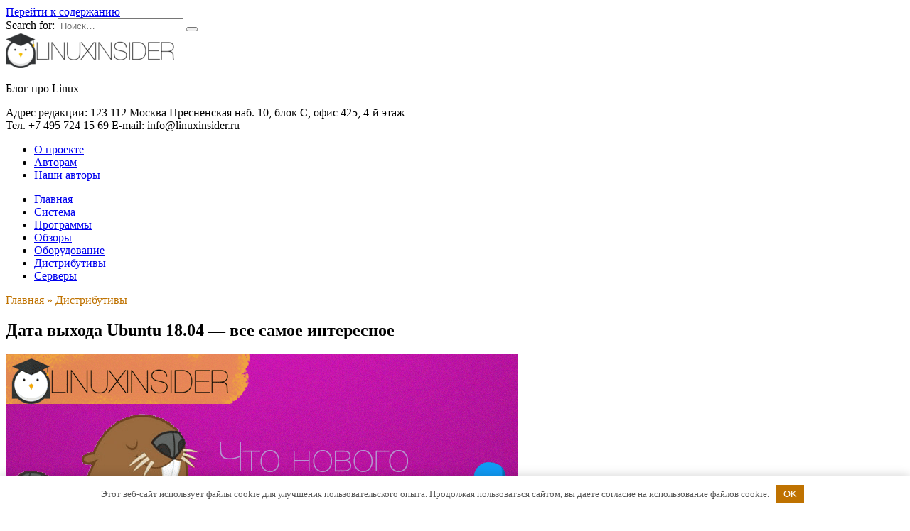

--- FILE ---
content_type: text/html; charset=UTF-8
request_url: https://linuxinsider.ru/data-vyxoda-ubuntu-18-04/
body_size: 15178
content:
<!doctype html> <html lang="ru-RU"> <head> <meta charset="UTF-8"> <meta name="viewport" content="width=device-width, initial-scale=1"> <meta name='robots' content='index, follow, max-image-preview:large, max-snippet:-1, max-video-preview:-1'/> <title>Дата выхода Ubuntu 18.04 — чего ждать от новой версии?</title> <meta name="description" content="Дата выхода Ubuntu 18.04 и чего ждать от новой версии фанатам? Сейчас мы расскажем вам об этом в нашей статье. Подробнее в продолжении."/> <link rel="canonical" href="https://linuxinsider.ru/data-vyxoda-ubuntu-18-04/"/> <meta property="og:locale" content="ru_RU"/> <meta property="og:type" content="article"/> <meta property="og:title" content="Дата выхода Ubuntu 18.04 — чего ждать от новой версии?"/> <meta property="og:description" content="Дата выхода Ubuntu 18.04 и чего ждать от новой версии фанатам? Сейчас мы расскажем вам об этом в нашей статье. Подробнее в продолжении."/> <meta property="og:url" content="https://linuxinsider.ru/data-vyxoda-ubuntu-18-04/"/> <meta property="og:site_name" content="LINUXINSIDER.RU"/> <meta property="article:published_time" content="2017-12-22T17:31:23+00:00"/> <meta property="article:modified_time" content="2022-04-30T13:22:55+00:00"/> <meta property="og:image" content="https://linuxinsider.ru/wp-content/uploads/2017/12/Ubuntu-18.1-1.png"/> <meta property="og:image:width" content="721"/> <meta property="og:image:height" content="341"/> <meta property="og:image:type" content="image/png"/> <meta name="author" content="Олег Донских"/> <meta name="twitter:card" content="summary_large_image"/> <meta name="twitter:label1" content="Написано автором"/> <meta name="twitter:data1" content="Олег Донских"/> <link rel='dns-prefetch' href='//fonts.googleapis.com'/> <style id='wp-block-library-theme-inline-css' type='text/css'> .wp-block-audio figcaption{color:#555;font-size:13px;text-align:center}.is-dark-theme .wp-block-audio figcaption{color:hsla(0,0%,100%,.65)}.wp-block-audio{margin:0 0 1em}.wp-block-code{border:1px solid #ccc;border-radius:4px;font-family:Menlo,Consolas,monaco,monospace;padding:.8em 1em}.wp-block-embed figcaption{color:#555;font-size:13px;text-align:center}.is-dark-theme .wp-block-embed figcaption{color:hsla(0,0%,100%,.65)}.wp-block-embed{margin:0 0 1em}.blocks-gallery-caption{color:#555;font-size:13px;text-align:center}.is-dark-theme .blocks-gallery-caption{color:hsla(0,0%,100%,.65)}.wp-block-image figcaption{color:#555;font-size:13px;text-align:center}.is-dark-theme .wp-block-image figcaption{color:hsla(0,0%,100%,.65)}.wp-block-image{margin:0 0 1em}.wp-block-pullquote{border-bottom:4px solid;border-top:4px solid;color:currentColor;margin-bottom:1.75em}.wp-block-pullquote cite,.wp-block-pullquote footer,.wp-block-pullquote__citation{color:currentColor;font-size:.8125em;font-style:normal;text-transform:uppercase}.wp-block-quote{border-left:.25em solid;margin:0 0 1.75em;padding-left:1em}.wp-block-quote cite,.wp-block-quote footer{color:currentColor;font-size:.8125em;font-style:normal;position:relative}.wp-block-quote.has-text-align-right{border-left:none;border-right:.25em solid;padding-left:0;padding-right:1em}.wp-block-quote.has-text-align-center{border:none;padding-left:0}.wp-block-quote.is-large,.wp-block-quote.is-style-large,.wp-block-quote.is-style-plain{border:none}.wp-block-search .wp-block-search__label{font-weight:700}.wp-block-search__button{border:1px solid #ccc;padding:.375em .625em}:where(.wp-block-group.has-background){padding:1.25em 2.375em}.wp-block-separator.has-css-opacity{opacity:.4}.wp-block-separator{border:none;border-bottom:2px solid;margin-left:auto;margin-right:auto}.wp-block-separator.has-alpha-channel-opacity{opacity:1}.wp-block-separator:not(.is-style-wide):not(.is-style-dots){width:100px}.wp-block-separator.has-background:not(.is-style-dots){border-bottom:none;height:1px}.wp-block-separator.has-background:not(.is-style-wide):not(.is-style-dots){height:2px}.wp-block-table{margin:0 0 1em}.wp-block-table td,.wp-block-table th{word-break:normal}.wp-block-table figcaption{color:#555;font-size:13px;text-align:center}.is-dark-theme .wp-block-table figcaption{color:hsla(0,0%,100%,.65)}.wp-block-video figcaption{color:#555;font-size:13px;text-align:center}.is-dark-theme .wp-block-video figcaption{color:hsla(0,0%,100%,.65)}.wp-block-video{margin:0 0 1em}.wp-block-template-part.has-background{margin-bottom:0;margin-top:0;padding:1.25em 2.375em} </style> <style id='classic-theme-styles-inline-css' type='text/css'> /*! This file is auto-generated */ .wp-block-button__link{color:#fff;background-color:#32373c;border-radius:9999px;box-shadow:none;text-decoration:none;padding:calc(.667em + 2px) calc(1.333em + 2px);font-size:1.125em}.wp-block-file__button{background:#32373c;color:#fff;text-decoration:none} </style> <style id='global-styles-inline-css' type='text/css'> body{--wp--preset--color--black: #000000;--wp--preset--color--cyan-bluish-gray: #abb8c3;--wp--preset--color--white: #ffffff;--wp--preset--color--pale-pink: #f78da7;--wp--preset--color--vivid-red: #cf2e2e;--wp--preset--color--luminous-vivid-orange: #ff6900;--wp--preset--color--luminous-vivid-amber: #fcb900;--wp--preset--color--light-green-cyan: #7bdcb5;--wp--preset--color--vivid-green-cyan: #00d084;--wp--preset--color--pale-cyan-blue: #8ed1fc;--wp--preset--color--vivid-cyan-blue: #0693e3;--wp--preset--color--vivid-purple: #9b51e0;--wp--preset--gradient--vivid-cyan-blue-to-vivid-purple: linear-gradient(135deg,rgba(6,147,227,1) 0%,rgb(155,81,224) 100%);--wp--preset--gradient--light-green-cyan-to-vivid-green-cyan: linear-gradient(135deg,rgb(122,220,180) 0%,rgb(0,208,130) 100%);--wp--preset--gradient--luminous-vivid-amber-to-luminous-vivid-orange: linear-gradient(135deg,rgba(252,185,0,1) 0%,rgba(255,105,0,1) 100%);--wp--preset--gradient--luminous-vivid-orange-to-vivid-red: linear-gradient(135deg,rgba(255,105,0,1) 0%,rgb(207,46,46) 100%);--wp--preset--gradient--very-light-gray-to-cyan-bluish-gray: linear-gradient(135deg,rgb(238,238,238) 0%,rgb(169,184,195) 100%);--wp--preset--gradient--cool-to-warm-spectrum: linear-gradient(135deg,rgb(74,234,220) 0%,rgb(151,120,209) 20%,rgb(207,42,186) 40%,rgb(238,44,130) 60%,rgb(251,105,98) 80%,rgb(254,248,76) 100%);--wp--preset--gradient--blush-light-purple: linear-gradient(135deg,rgb(255,206,236) 0%,rgb(152,150,240) 100%);--wp--preset--gradient--blush-bordeaux: linear-gradient(135deg,rgb(254,205,165) 0%,rgb(254,45,45) 50%,rgb(107,0,62) 100%);--wp--preset--gradient--luminous-dusk: linear-gradient(135deg,rgb(255,203,112) 0%,rgb(199,81,192) 50%,rgb(65,88,208) 100%);--wp--preset--gradient--pale-ocean: linear-gradient(135deg,rgb(255,245,203) 0%,rgb(182,227,212) 50%,rgb(51,167,181) 100%);--wp--preset--gradient--electric-grass: linear-gradient(135deg,rgb(202,248,128) 0%,rgb(113,206,126) 100%);--wp--preset--gradient--midnight: linear-gradient(135deg,rgb(2,3,129) 0%,rgb(40,116,252) 100%);--wp--preset--font-size--small: 19.5px;--wp--preset--font-size--medium: 20px;--wp--preset--font-size--large: 36.5px;--wp--preset--font-size--x-large: 42px;--wp--preset--font-size--normal: 22px;--wp--preset--font-size--huge: 49.5px;--wp--preset--spacing--20: 0.44rem;--wp--preset--spacing--30: 0.67rem;--wp--preset--spacing--40: 1rem;--wp--preset--spacing--50: 1.5rem;--wp--preset--spacing--60: 2.25rem;--wp--preset--spacing--70: 3.38rem;--wp--preset--spacing--80: 5.06rem;--wp--preset--shadow--natural: 6px 6px 9px rgba(0, 0, 0, 0.2);--wp--preset--shadow--deep: 12px 12px 50px rgba(0, 0, 0, 0.4);--wp--preset--shadow--sharp: 6px 6px 0px rgba(0, 0, 0, 0.2);--wp--preset--shadow--outlined: 6px 6px 0px -3px rgba(255, 255, 255, 1), 6px 6px rgba(0, 0, 0, 1);--wp--preset--shadow--crisp: 6px 6px 0px rgba(0, 0, 0, 1);}:where(.is-layout-flex){gap: 0.5em;}:where(.is-layout-grid){gap: 0.5em;}body .is-layout-flow > .alignleft{float: left;margin-inline-start: 0;margin-inline-end: 2em;}body .is-layout-flow > .alignright{float: right;margin-inline-start: 2em;margin-inline-end: 0;}body .is-layout-flow > .aligncenter{margin-left: auto !important;margin-right: auto !important;}body .is-layout-constrained > .alignleft{float: left;margin-inline-start: 0;margin-inline-end: 2em;}body .is-layout-constrained > .alignright{float: right;margin-inline-start: 2em;margin-inline-end: 0;}body .is-layout-constrained > .aligncenter{margin-left: auto !important;margin-right: auto !important;}body .is-layout-constrained > :where(:not(.alignleft):not(.alignright):not(.alignfull)){max-width: var(--wp--style--global--content-size);margin-left: auto !important;margin-right: auto !important;}body .is-layout-constrained > .alignwide{max-width: var(--wp--style--global--wide-size);}body .is-layout-flex{display: flex;}body .is-layout-flex{flex-wrap: wrap;align-items: center;}body .is-layout-flex > *{margin: 0;}body .is-layout-grid{display: grid;}body .is-layout-grid > *{margin: 0;}:where(.wp-block-columns.is-layout-flex){gap: 2em;}:where(.wp-block-columns.is-layout-grid){gap: 2em;}:where(.wp-block-post-template.is-layout-flex){gap: 1.25em;}:where(.wp-block-post-template.is-layout-grid){gap: 1.25em;}.has-black-color{color: var(--wp--preset--color--black) !important;}.has-cyan-bluish-gray-color{color: var(--wp--preset--color--cyan-bluish-gray) !important;}.has-white-color{color: var(--wp--preset--color--white) !important;}.has-pale-pink-color{color: var(--wp--preset--color--pale-pink) !important;}.has-vivid-red-color{color: var(--wp--preset--color--vivid-red) !important;}.has-luminous-vivid-orange-color{color: var(--wp--preset--color--luminous-vivid-orange) !important;}.has-luminous-vivid-amber-color{color: var(--wp--preset--color--luminous-vivid-amber) !important;}.has-light-green-cyan-color{color: var(--wp--preset--color--light-green-cyan) !important;}.has-vivid-green-cyan-color{color: var(--wp--preset--color--vivid-green-cyan) !important;}.has-pale-cyan-blue-color{color: var(--wp--preset--color--pale-cyan-blue) !important;}.has-vivid-cyan-blue-color{color: var(--wp--preset--color--vivid-cyan-blue) !important;}.has-vivid-purple-color{color: var(--wp--preset--color--vivid-purple) !important;}.has-black-background-color{background-color: var(--wp--preset--color--black) !important;}.has-cyan-bluish-gray-background-color{background-color: var(--wp--preset--color--cyan-bluish-gray) !important;}.has-white-background-color{background-color: var(--wp--preset--color--white) !important;}.has-pale-pink-background-color{background-color: var(--wp--preset--color--pale-pink) !important;}.has-vivid-red-background-color{background-color: var(--wp--preset--color--vivid-red) !important;}.has-luminous-vivid-orange-background-color{background-color: var(--wp--preset--color--luminous-vivid-orange) !important;}.has-luminous-vivid-amber-background-color{background-color: var(--wp--preset--color--luminous-vivid-amber) !important;}.has-light-green-cyan-background-color{background-color: var(--wp--preset--color--light-green-cyan) !important;}.has-vivid-green-cyan-background-color{background-color: var(--wp--preset--color--vivid-green-cyan) !important;}.has-pale-cyan-blue-background-color{background-color: var(--wp--preset--color--pale-cyan-blue) !important;}.has-vivid-cyan-blue-background-color{background-color: var(--wp--preset--color--vivid-cyan-blue) !important;}.has-vivid-purple-background-color{background-color: var(--wp--preset--color--vivid-purple) !important;}.has-black-border-color{border-color: var(--wp--preset--color--black) !important;}.has-cyan-bluish-gray-border-color{border-color: var(--wp--preset--color--cyan-bluish-gray) !important;}.has-white-border-color{border-color: var(--wp--preset--color--white) !important;}.has-pale-pink-border-color{border-color: var(--wp--preset--color--pale-pink) !important;}.has-vivid-red-border-color{border-color: var(--wp--preset--color--vivid-red) !important;}.has-luminous-vivid-orange-border-color{border-color: var(--wp--preset--color--luminous-vivid-orange) !important;}.has-luminous-vivid-amber-border-color{border-color: var(--wp--preset--color--luminous-vivid-amber) !important;}.has-light-green-cyan-border-color{border-color: var(--wp--preset--color--light-green-cyan) !important;}.has-vivid-green-cyan-border-color{border-color: var(--wp--preset--color--vivid-green-cyan) !important;}.has-pale-cyan-blue-border-color{border-color: var(--wp--preset--color--pale-cyan-blue) !important;}.has-vivid-cyan-blue-border-color{border-color: var(--wp--preset--color--vivid-cyan-blue) !important;}.has-vivid-purple-border-color{border-color: var(--wp--preset--color--vivid-purple) !important;}.has-vivid-cyan-blue-to-vivid-purple-gradient-background{background: var(--wp--preset--gradient--vivid-cyan-blue-to-vivid-purple) !important;}.has-light-green-cyan-to-vivid-green-cyan-gradient-background{background: var(--wp--preset--gradient--light-green-cyan-to-vivid-green-cyan) !important;}.has-luminous-vivid-amber-to-luminous-vivid-orange-gradient-background{background: var(--wp--preset--gradient--luminous-vivid-amber-to-luminous-vivid-orange) !important;}.has-luminous-vivid-orange-to-vivid-red-gradient-background{background: var(--wp--preset--gradient--luminous-vivid-orange-to-vivid-red) !important;}.has-very-light-gray-to-cyan-bluish-gray-gradient-background{background: var(--wp--preset--gradient--very-light-gray-to-cyan-bluish-gray) !important;}.has-cool-to-warm-spectrum-gradient-background{background: var(--wp--preset--gradient--cool-to-warm-spectrum) !important;}.has-blush-light-purple-gradient-background{background: var(--wp--preset--gradient--blush-light-purple) !important;}.has-blush-bordeaux-gradient-background{background: var(--wp--preset--gradient--blush-bordeaux) !important;}.has-luminous-dusk-gradient-background{background: var(--wp--preset--gradient--luminous-dusk) !important;}.has-pale-ocean-gradient-background{background: var(--wp--preset--gradient--pale-ocean) !important;}.has-electric-grass-gradient-background{background: var(--wp--preset--gradient--electric-grass) !important;}.has-midnight-gradient-background{background: var(--wp--preset--gradient--midnight) !important;}.has-small-font-size{font-size: var(--wp--preset--font-size--small) !important;}.has-medium-font-size{font-size: var(--wp--preset--font-size--medium) !important;}.has-large-font-size{font-size: var(--wp--preset--font-size--large) !important;}.has-x-large-font-size{font-size: var(--wp--preset--font-size--x-large) !important;} .wp-block-navigation a:where(:not(.wp-element-button)){color: inherit;} :where(.wp-block-post-template.is-layout-flex){gap: 1.25em;}:where(.wp-block-post-template.is-layout-grid){gap: 1.25em;} :where(.wp-block-columns.is-layout-flex){gap: 2em;}:where(.wp-block-columns.is-layout-grid){gap: 2em;} .wp-block-pullquote{font-size: 1.5em;line-height: 1.6;} </style> <link rel='stylesheet' id='terminal-css' href='https://linuxinsider.ru/wp-content/plugins/blog-terminal/style/terminal.css' media='all'/> <link rel='stylesheet' id='google-fonts-css' href='https://fonts.googleapis.com/css?family=Montserrat%3A400%2C400i%2C700&#038;subset=cyrillic&#038;display=swap' media='all'/> <link rel='stylesheet' id='reboot-style-css' href='https://linuxinsider.ru/wp-content/themes/reboot/assets/css/style.min.css' media='all'/> <script type="text/javascript" src="https://linuxinsider.ru/wp-includes/js/jquery/jquery.min.js" id="jquery-core-js"></script> <style>.pseudo-clearfy-link { color: #008acf; cursor: pointer;}.pseudo-clearfy-link:hover { text-decoration: none;}</style><style> .sdata:before{content:attr(title);} </style> <link rel="preload" href="https://linuxinsider.ru/wp-content/themes/reboot/assets/fonts/wpshop-core.ttf" as="font" crossorigin><link rel="preload" href="https://linuxinsider.ru/wp-content/uploads/2017/12/Ubuntu-18.1-1.png" as="image" crossorigin> <style>.scrolltop:before{color:#1b7faa}.scrolltop:before{content:"\2191"}::selection, .card-slider__category, .card-slider-container .swiper-pagination-bullet-active, .post-card--grid .post-card__thumbnail:before, .post-card:not(.post-card--small) .post-card__thumbnail a:before, .post-card:not(.post-card--small) .post-card__category, .post-box--high .post-box__category span, .post-box--wide .post-box__category span, .page-separator, .pagination .nav-links .page-numbers:not(.dots):not(.current):before, .btn, .btn-primary:hover, .btn-primary:not(:disabled):not(.disabled).active, .btn-primary:not(:disabled):not(.disabled):active, .show>.btn-primary.dropdown-toggle, .comment-respond .form-submit input, .page-links__item{background-color:#bf7200}.entry-image--big .entry-image__body .post-card__category a, .home-text ul:not([class])>li:before, .page-content ul:not([class])>li:before, .taxonomy-description ul:not([class])>li:before, .widget-area .widget_categories ul.menu li a:before, .widget-area .widget_categories ul.menu li span:before, .widget-area .widget_categories>ul li a:before, .widget-area .widget_categories>ul li span:before, .widget-area .widget_nav_menu ul.menu li a:before, .widget-area .widget_nav_menu ul.menu li span:before, .widget-area .widget_nav_menu>ul li a:before, .widget-area .widget_nav_menu>ul li span:before, .page-links .page-numbers:not(.dots):not(.current):before, .page-links .post-page-numbers:not(.dots):not(.current):before, .pagination .nav-links .page-numbers:not(.dots):not(.current):before, .pagination .nav-links .post-page-numbers:not(.dots):not(.current):before, .entry-image--full .entry-image__body .post-card__category a, .entry-image--fullscreen .entry-image__body .post-card__category a, .entry-image--wide .entry-image__body .post-card__category a{background-color:#bf7200}.comment-respond input:focus, select:focus, textarea:focus, .post-card--grid.post-card--thumbnail-no, .post-card--standard:after, .post-card--related.post-card--thumbnail-no:hover, .spoiler-box, .btn-primary, .btn-primary:hover, .btn-primary:not(:disabled):not(.disabled).active, .btn-primary:not(:disabled):not(.disabled):active, .show>.btn-primary.dropdown-toggle, .inp:focus, .entry-tag:focus, .entry-tag:hover, .search-screen .search-form .search-field:focus, .entry-content ul:not([class])>li:before, .text-content ul:not([class])>li:before, .page-content ul:not([class])>li:before, .taxonomy-description ul:not([class])>li:before, .entry-content blockquote, .input:focus, input[type=color]:focus, input[type=date]:focus, input[type=datetime-local]:focus, input[type=datetime]:focus, input[type=email]:focus, input[type=month]:focus, input[type=number]:focus, input[type=password]:focus, input[type=range]:focus, input[type=search]:focus, input[type=tel]:focus, input[type=text]:focus, input[type=time]:focus, input[type=url]:focus, input[type=week]:focus, select:focus, textarea:focus{border-color:#bf7200 !important}.post-card--small .post-card__category, .post-card__author:before, .post-card__comments:before, .post-card__date:before, .post-card__like:before, .post-card__views:before, .entry-author:before, .entry-date:before, .entry-time:before, .entry-views:before, .entry-content ol:not([class])>li:before, .text-content ol:not([class])>li:before, .entry-content blockquote:before, .spoiler-box__title:after, .search-icon:hover:before, .search-form .search-submit:hover:before, .star-rating-item.hover, .comment-list .bypostauthor>.comment-body .comment-author:after, .breadcrumb a, .breadcrumb span, .search-screen .search-form .search-submit:before, .star-rating--score-1:not(.hover) .star-rating-item:nth-child(1), .star-rating--score-2:not(.hover) .star-rating-item:nth-child(1), .star-rating--score-2:not(.hover) .star-rating-item:nth-child(2), .star-rating--score-3:not(.hover) .star-rating-item:nth-child(1), .star-rating--score-3:not(.hover) .star-rating-item:nth-child(2), .star-rating--score-3:not(.hover) .star-rating-item:nth-child(3), .star-rating--score-4:not(.hover) .star-rating-item:nth-child(1), .star-rating--score-4:not(.hover) .star-rating-item:nth-child(2), .star-rating--score-4:not(.hover) .star-rating-item:nth-child(3), .star-rating--score-4:not(.hover) .star-rating-item:nth-child(4), .star-rating--score-5:not(.hover) .star-rating-item:nth-child(1), .star-rating--score-5:not(.hover) .star-rating-item:nth-child(2), .star-rating--score-5:not(.hover) .star-rating-item:nth-child(3), .star-rating--score-5:not(.hover) .star-rating-item:nth-child(4), .star-rating--score-5:not(.hover) .star-rating-item:nth-child(5){color:#bf7200}.entry-content a:not(.wp-block-button__link), .entry-content a:not(.wp-block-button__link):visited, .spanlink, .comment-reply-link, .pseudo-link, .widget_calendar a, .widget_recent_comments a, .child-categories ul li a{color:#1b7faa}.child-categories ul li a{border-color:#1b7faa}a:hover, a:focus, a:active, .spanlink:hover, .entry-content a:not(.wp-block-button__link):hover, .entry-content a:not(.wp-block-button__link):focus, .entry-content a:not(.wp-block-button__link):active, .top-menu ul li>span:hover, .main-navigation ul li a:hover, .main-navigation ul li span:hover, .footer-navigation ul li a:hover, .footer-navigation ul li span:hover, .comment-reply-link:hover, .pseudo-link:hover, .child-categories ul li a:hover{color:#1b7faa}.top-menu>ul>li>a:before, .top-menu>ul>li>span:before{background:#1b7faa}.child-categories ul li a:hover, .post-box--no-thumb a:hover{border-color:#1b7faa}.post-box--card:hover{box-shadow: inset 0 0 0 1px #1b7faa}.post-box--card:hover{-webkit-box-shadow: inset 0 0 0 1px #1b7faa}@media (min-width: 768px){body.custom-background{background-repeat:repeat-x}}.site-title, .site-title a{font-size:18px;}</style> <style type="text/css">.broken_link, a.broken_link { text-decoration: line-through; }</style><link rel="icon" href="https://linuxinsider.ru/wp-content/uploads/2016/12/mrpinehead2-150x150.png" sizes="32x32"/> <link rel="icon" href="https://linuxinsider.ru/wp-content/uploads/2016/12/mrpinehead2.png" sizes="192x192"/> <link rel="apple-touch-icon" href="https://linuxinsider.ru/wp-content/uploads/2016/12/mrpinehead2.png"/> <meta name="msapplication-TileImage" content="https://linuxinsider.ru/wp-content/uploads/2016/12/mrpinehead2.png"/> <style>.clearfy-cookie { position:fixed; left:0; right:0; bottom:0; padding:12px; color:#555555; background:#ffffff; -webkit-box-shadow:0 0 15px rgba(0,0,0,.2); -moz-box-shadow:0 0 15px rgba(0,0,0,.2); box-shadow:0 0 15px rgba(0,0,0,.2); z-index:9999; font-size: 13px; transition: .3s; }.clearfy-cookie--left { left: 20px; bottom: 20px; right: auto; max-width: 400px; margin-right: 20px; }.clearfy-cookie--right { left: auto; bottom: 20px; right: 20px; max-width: 400px; margin-left: 20px; }.clearfy-cookie.clearfy-cookie-hide { transform: translateY(150%) translateZ(0); opacity: 0; }.clearfy-cookie-container { max-width:1170px; margin:0 auto; text-align:center; }.clearfy-cookie-accept { background:#bf7200; color:#fff; border:0; padding:.4em .8em; margin: 0 .5em; font-size: 13px; cursor: pointer; }.clearfy-cookie-accept:hover,.clearfy-cookie-accept:focus { opacity: .9; }</style> <!-- Yandex.Metrika counter --> <script type="text/javascript" >
   (function(m,e,t,r,i,k,a){m[i]=m[i]||function(){(m[i].a=m[i].a||[]).push(arguments)};
   m[i].l=1*new Date();k=e.createElement(t),a=e.getElementsByTagName(t)[0],k.async=1,k.src=r,a.parentNode.insertBefore(k,a)})
   (window, document, "script", "https://mc.yandex.ru/metrika/tag.js", "ym");

   ym(64516624, "init", {
        clickmap:true,
        trackLinks:true,
        accurateTrackBounce:true,
        webvisor:true
   });
</script> <noscript><div><img src="https://mc.yandex.ru/watch/64516624" style="position:absolute; left:-9999px;" alt=""/></div></noscript> <!-- /Yandex.Metrika counter --></head> <body class="post-template-default single single-post postid-4363 single-format-standard wp-embed-responsive sidebar-right"> <div id="page" class="site"> <a class="skip-link screen-reader-text" href="#content">Перейти к содержанию</a> <div class="search-screen-overlay js-search-screen-overlay"></div> <div class="search-screen js-search-screen"> <form role="search" method="get" class="search-form" action="https://linuxinsider.ru/"> <label> <span class="screen-reader-text">Search for:</span> <input type="search" class="search-field" placeholder="Поиск…" value="" name="s"> </label> <button type="submit" class="search-submit"></button> </form> </div> <header id="masthead" class="site-header full" itemscope itemtype="http://schema.org/WPHeader"> <div class="site-header-inner fixed"> <div class="humburger js-humburger"><span></span><span></span><span></span></div> <div class="site-branding"> <div class="site-logotype"><a href="https://linuxinsider.ru/"><img src="https://linuxinsider.ru/wp-content/uploads/2020/03/logo12.7-e14927762373611-1.png" width="237" height="49" alt="LINUXINSIDER.RU"></a></div><div class="site-branding__body"><p class="site-description">Блог про Linux</p></div></div><!-- .site-branding --> <div class="header-html-1"> Адрес редакции: 123 112 Москва Пресненская наб. 10, блок С, офис 425, 4-й этаж </div> <div class="header-html-2"> Тел. +7 495 724 15 69 E-mail: info@linuxinsider.ru </div> <div class="top-menu"><ul id="top-menu" class="menu"><li id="menu-item-6947" class="menu-item menu-item-type-post_type menu-item-object-page menu-item-6947"><a href="https://linuxinsider.ru/o-proekte/">О проекте</a></li> <li id="menu-item-6942" class="menu-item menu-item-type-post_type menu-item-object-page menu-item-6942"><a href="https://linuxinsider.ru/avtoram/">Авторам</a></li> <li id="menu-item-6946" class="menu-item menu-item-type-post_type menu-item-object-page menu-item-6946"><a href="https://linuxinsider.ru/nashi-avtory/">Наши авторы</a></li> </ul></div> <div class="header-search"> <span class="search-icon js-search-icon"></span> </div> </div> </header><!-- #masthead --> <nav id="site-navigation" class="main-navigation fixed" itemscope itemtype="http://schema.org/SiteNavigationElement"> <div class="main-navigation-inner full"> <div class="menu-glavnoe-container"><ul id="header_menu" class="menu"><li id="menu-item-33" class="menu-item menu-item-type-custom menu-item-object-custom menu-item-home menu-item-33"><a href="https://linuxinsider.ru">Главная</a></li> <li id="menu-item-5852" class="menu-item menu-item-type-taxonomy menu-item-object-category menu-item-5852"><a href="https://linuxinsider.ru/sistema/">Система</a></li> <li id="menu-item-32" class="menu-item menu-item-type-taxonomy menu-item-object-category menu-item-32"><a href="https://linuxinsider.ru/soft/">Программы</a></li> <li id="menu-item-31" class="menu-item menu-item-type-taxonomy menu-item-object-category menu-item-31"><a href="https://linuxinsider.ru/reviews/">Обзоры</a></li> <li id="menu-item-2349" class="menu-item menu-item-type-taxonomy menu-item-object-category menu-item-2349"><a href="https://linuxinsider.ru/oborudovanie/">Оборудование</a></li> <li id="menu-item-2352" class="menu-item menu-item-type-taxonomy menu-item-object-category current-post-ancestor current-menu-parent current-post-parent menu-item-2352"><a href="https://linuxinsider.ru/distributivy/">Дистрибутивы</a></li> <li id="menu-item-7056" class="menu-item menu-item-type-taxonomy menu-item-object-category menu-item-7056"><a href="https://linuxinsider.ru/servera/">Серверы</a></li> </ul></div> </div> </nav><!-- #site-navigation --> <div class="mobile-menu-placeholder js-mobile-menu-placeholder"></div> <div id="content" class="site-content fixed"> <div class="site-content-inner"> <div id="primary" class="content-area" itemscope itemtype="http://schema.org/Article"> <main id="main" class="site-main article-card"> <article id="post-4363" class="article-post post-4363 post type-post status-publish format-standard has-post-thumbnail category-distributivy"> <div class="breadcrumb" itemscope itemtype="http://schema.org/BreadcrumbList"><span class="breadcrumb-item" itemprop="itemListElement" itemscope itemtype="http://schema.org/ListItem"><a href="https://linuxinsider.ru/" itemprop="item"><span itemprop="name">Главная</span></a><meta itemprop="position" content="0"></span> <span class="breadcrumb-separator">»</span> <span class="breadcrumb-item" itemprop="itemListElement" itemscope itemtype="http://schema.org/ListItem"><a href="https://linuxinsider.ru/distributivy/" itemprop="item"><span itemprop="name">Дистрибутивы</span></a><meta itemprop="position" content="1"></span></div> <h1 class="entry-title" itemprop="headline">Дата выхода Ubuntu 18.04 — все самое интересное</h1> <div class="social-buttons"><span class="social-button social-button--vkontakte" data-social="vkontakte" data-image="https://linuxinsider.ru/wp-content/uploads/2017/12/Ubuntu-18.1-1-150x150.png"></span><span class="social-button social-button--telegram" data-social="telegram"></span><span class="social-button social-button--odnoklassniki" data-social="odnoklassniki"></span><span class="social-button social-button--twitter" data-social="twitter"></span><span class="social-button social-button--sms" data-social="sms"></span><span class="social-button social-button--whatsapp" data-social="whatsapp"></span></div> <div class="entry-image post-card post-card__thumbnail"> <img width="721" height="341" src="https://linuxinsider.ru/wp-content/uploads/2017/12/Ubuntu-18.1-1.png" class="attachment-reboot_standard size-reboot_standard wp-post-image" alt="Дата выхода Ubuntu 18.04" itemprop="image" decoding="async" fetchpriority="high" srcset="https://linuxinsider.ru/wp-content/uploads/2017/12/Ubuntu-18.1-1.png 721w, https://linuxinsider.ru/wp-content/uploads/2017/12/Ubuntu-18.1-1-300x142.png 300w" sizes="(max-width: 721px) 100vw, 721px"/> <span class="post-card__category"><a href="https://linuxinsider.ru/distributivy/" itemprop="articleSection">Дистрибутивы</a></span> </div> <div class="entry-meta"> <span class="entry-author"><span class="entry-label">Автор</span> <span itemprop="author">Олег Донских</span></span> <span class="entry-time"><span class="entry-label">На чтение</span> 4 мин</span> <span class="entry-views"><span class="entry-label">Просмотров</span> <span class="js-views-count" data-post_id="4363">381</span></span> <span class="entry-date"><span class="entry-label">Опубликовано</span> <time><span class="sdata" title="22.12.2017"></span></time></span> <span class="entry-date"><span class="entry-label">Обновлено</span> <time itemprop="dateModified">30.04.2022</time></span> </div> <div class="entry-content" itemprop="articleBody"> <p>Краткая информация: это постоянно обновляемая статья, чтобы сообщить вам о дате выпуска Ubuntu 18.04, функциях и всем важном, связанным с ним.</p> <p>Основатель Ubuntu Марк Шаттлворт только что показал кодовое имя Ubuntu 18.04. Новая сборка <strong>называется</strong> Bionic Beaver.</p> <p>Это неудивительно, учитывая <strong>логику кодового имени</strong> и версий версий Ubuntu. Все выпуски Ubuntu имеют кодовое имя с двумя словами, начиная с той же буквы.</p> <p>Начиная с Ubuntu 17.10. называется <strong>Artful Aardvark</strong>, было очевидно, что название выпуска Ubuntu 18.04 начнется с буквы B. Теперь давайте подпишем кодовое имя Ubuntu 18.04.</p> <p>Если вы участвуете в научной фантастике, вы уже должны знать значение бионического. Bionic относится к искусственной, электромеханической части тела.</p> <p>Бивер &#8212; <strong>большой</strong> ночной грызун. Он известен строительством плотин, каналов и домов. Английский глагол «бобер» означает много работать и постоянно на самом деле происходит от трудолюбивых природы бобра.</p> <p>Фактически, Шаттлворт посвятил этот <strong>трудолюбивый</strong> атрибут бобров команде Ubuntu. Разработчики действительно стараются сделать свой продукт максимально продуманным и конкурентным. За что их можно только поблагодарить.</p> <div class="table-of-contents open"><div class="table-of-contents__header"><span class="table-of-contents__hide js-table-of-contents-hide">Содержание</span></div><ol class="table-of-contents__list js-table-of-contents-list"> <li class="level-1"><a href="#data-vyhoda-ubuntu-18-04">Дата выхода Ubuntu 18.04</a></li><li class="level-1"><a href="#novye-funktsii-v-ubuntu-18-04-lts">Новые функции в Ubuntu 18.04 LTS</a></li><li class="level-1"><a href="#rodnaya-podderzhka-tsvetnyh-emojis">Родная поддержка цветных emojis</a></li><li class="level-1"><a href="#novaya-tema-po-umolchaniyu-razrabotannaya">Новая тема по умолчанию, разработанная сообществом</a></li><li class="level-1"><a href="#suru-novaya-tema-dlya-ubuntu-18-04">Suru &#8212; новая тема для Ubuntu 18.04</a></li><li class="level-1"><a href="#kak-skachat-ubuntu-18-04">Как скачать Ubuntu 18.04</a></li></ol></div><h2 id="data-vyhoda-ubuntu-18-04">Дата выхода Ubuntu 18.04</h2> <p>Точная дата выхода Ubuntu 18.04 LTS пока что также отсутствует. Ориентировочная <strong>дата выхода Ubuntu 18.04</strong>:</p> <p>26 апреля: это будет стабильная версия Ubuntu 18.04 LTS</p> <blockquote><p>В этот день должна по планам выйти стабильная версия. Но как мы знаем, иногда лучше сделать запас в несколько дней для более точного результата.</p></blockquote> <p>Итак, теперь, когда вы узнали дату выпуска Ubuntu 18.04, давайте посмотрим новые возможности Ubuntu 18.04 по мере их разработки.</p> <h2 id="novye-funktsii-v-ubuntu-18-04-lts">Новые функции в Ubuntu 18.04 LTS</h2> <p><span itemprop="image" itemscope itemtype="https://schema.org/ImageObject"><img itemprop="url image" decoding="async" class="aligncenter wp-image-4398 size-full" src="https://linuxinsider.ru/wp-content/uploads/2017/12/Ubuntu-18.2.png" alt="" width="721" height="147" srcset="https://linuxinsider.ru/wp-content/uploads/2017/12/Ubuntu-18.2.png 721w, https://linuxinsider.ru/wp-content/uploads/2017/12/Ubuntu-18.2-300x61.png 300w" sizes="(max-width: 721px) 100vw, 721px"/><meta itemprop="width" content="721"><meta itemprop="height" content="147"></span></p> <p>Началась разработка Ubuntu 18.04. Посмотрим, как там и что происходит.</p> <h2 id="rodnaya-podderzhka-tsvetnyh-emojis">Родная поддержка цветных emojis</h2> <p><span itemprop="image" itemscope itemtype="https://schema.org/ImageObject"><img itemprop="url image" decoding="async" class="aligncenter wp-image-4411 size-full" src="https://linuxinsider.ru/wp-content/uploads/2017/12/f597f45deeb6adc1d0b470fada0ed170bbeee2f5_1_690x4791.png" alt="" width="690" height="479" srcset="https://linuxinsider.ru/wp-content/uploads/2017/12/f597f45deeb6adc1d0b470fada0ed170bbeee2f5_1_690x4791.png 690w, https://linuxinsider.ru/wp-content/uploads/2017/12/f597f45deeb6adc1d0b470fada0ed170bbeee2f5_1_690x4791-300x208.png 300w" sizes="(max-width: 690px) 100vw, 690px"/><meta itemprop="width" content="690"><meta itemprop="height" content="479"></span></p> <p>Ubuntu 18.04 предоставит встроенную поддержку цветных emojis по умолчанию. До сих пор только монохромные emojis поддерживаются в сборках на Ubuntu. Вы можете сделать некоторые настройки и получить цвет emojis даже сегодня, но поддержка по умолчанию всегда будет лучше.</p> <p>Ubuntu будет использовать тот же emojis с открытым исходным кодом, который используется на <strong>Android</strong>.</p> <p>Означает ли это, что у нас будет «<strong>неправильный гамбургер эможи</strong>» в Ubuntu?</p> <h2 id="novaya-tema-po-umolchaniyu-razrabotannaya">Новая тема по умолчанию, разработанная сообществом</h2> <figure id="attachment_4413" aria-describedby="caption-attachment-4413" style="width: 770px" class="wp-caption aligncenter"><span itemprop="image" itemscope itemtype="https://schema.org/ImageObject"><img itemprop="url image" loading="lazy" decoding="async" class="wp-image-4413 size-large" src="https://linuxinsider.ru/wp-content/uploads/2017/12/United-gnome-ubuntu-theme11-1024x640.png" alt="" width="770" height="481" srcset="https://linuxinsider.ru/wp-content/uploads/2017/12/United-gnome-ubuntu-theme11-1024x640.png 1024w, https://linuxinsider.ru/wp-content/uploads/2017/12/United-gnome-ubuntu-theme11-300x188.png 300w, https://linuxinsider.ru/wp-content/uploads/2017/12/United-gnome-ubuntu-theme11-768x480.png 768w, https://linuxinsider.ru/wp-content/uploads/2017/12/United-gnome-ubuntu-theme11-740x463.png 740w, https://linuxinsider.ru/wp-content/uploads/2017/12/United-gnome-ubuntu-theme11.png 1600w" sizes="(max-width: 770px) 100vw, 770px"/><meta itemprop="width" content="770"><meta itemprop="height" content="481"></span><figcaption id="caption-attachment-4413" class="wp-caption-text">Концепт нового дизайна для Ubuntu и темы Ambiance</figcaption></figure> <p>Не было существенных изменений в теме <strong>Ambiance</strong> по умолчанию для Ubuntu в течение многих лет. Он выглядит более или менее одинаковым в последних нескольких выпусках Ubuntu.</p> <p>Но это меняется с Ubuntu 18.04. Canonical инициировал совместный проект по разработке темы <strong>Ubuntu 18.04</strong> по умолчанию с участием сообщества.</p> <p>Если вы заинтересованы в том, чтобы помочь Ubuntu в разработке новой темы, ознакомьтесь с деталями.</p> <h2 id="suru-novaya-tema-dlya-ubuntu-18-04">Suru &#8212; новая тема для Ubuntu 18.04</h2> <p style="text-align: left;">Не только тема GTK, Ubuntu 18.04 также будет иметь новую тему значков. Суру станет новой темой значков по умолчанию. Это уже существующая тема значков, разработанная тем же разработчиком, который дал нам такие темы, как Moka и Paper.</p> <p style="text-align: left;"><span itemprop="image" itemscope itemtype="https://schema.org/ImageObject"><img itemprop="url image" loading="lazy" decoding="async" class="aligncenter wp-image-4393 size-full" src="https://linuxinsider.ru/wp-content/uploads/2017/12/suru-icon-theme-ubuntu-18-041.jpeg" alt="" width="800" height="450" srcset="https://linuxinsider.ru/wp-content/uploads/2017/12/suru-icon-theme-ubuntu-18-041.jpeg 800w, https://linuxinsider.ru/wp-content/uploads/2017/12/suru-icon-theme-ubuntu-18-041-300x169.jpeg 300w, https://linuxinsider.ru/wp-content/uploads/2017/12/suru-icon-theme-ubuntu-18-041-768x432.jpeg 768w, https://linuxinsider.ru/wp-content/uploads/2017/12/suru-icon-theme-ubuntu-18-041-740x416.jpeg 740w" sizes="(max-width: 800px) 100vw, 800px"/><meta itemprop="width" content="800"><meta itemprop="height" content="450"></span></p> <h2 id="kak-skachat-ubuntu-18-04">Как скачать Ubuntu 18.04</h2> <p><strong>Ubuntu 18.04</strong> ежедневные сборки доступны для загрузки сейчас. Это означает, что вы можете загрузить и установить его.</p> <p>Но прежде чем вы это сделаете, позвольте мне сказать вам, что он находится в очень нестабильной фазе, и вы столкнетесь с рядом проблем. Поэтому не используйте его в своей производственной системе или на вашем обычном компьютере. Если вы хотите попробовать или попробовать, чтобы помочь команде <strong>Ubuntu</strong>, вы можете получить изображения по приведенной ниже ссылке:</p> <p>Как мы уже сказали дата выхода Ubuntu 18.04 уже ориентировочная есть. До момента релиза появится еще огромное количество нововведений. Я продолжу обновление по всем крупным событиям около 18.04. Если у вас есть что добавить в этот список, не стесняйтесь сообщать мне в разделе комментариев.</p> <p>Перевод статьи из отличного английского ресурса <strong>itsFoss</strong>.</p> </div><!-- .entry-content --> </article> <div class="entry-social"> <div class="social-buttons"><span class="social-button social-button--vkontakte" data-social="vkontakte" data-image="https://linuxinsider.ru/wp-content/uploads/2017/12/Ubuntu-18.1-1-150x150.png"></span><span class="social-button social-button--telegram" data-social="telegram"></span><span class="social-button social-button--odnoklassniki" data-social="odnoklassniki"></span><span class="social-button social-button--twitter" data-social="twitter"></span><span class="social-button social-button--sms" data-social="sms"></span><span class="social-button social-button--whatsapp" data-social="whatsapp"></span></div> </div> <meta itemscope itemprop="mainEntityOfPage" itemType="https://schema.org/WebPage" itemid="https://linuxinsider.ru/data-vyxoda-ubuntu-18-04/" content="Дата выхода Ubuntu 18.04 — все самое интересное"> <div itemprop="publisher" itemscope itemtype="https://schema.org/Organization" style="display: none;"><div itemprop="logo" itemscope itemtype="https://schema.org/ImageObject"><img itemprop="url image" src="https://linuxinsider.ru/wp-content/uploads/2020/03/logo12.7-e14927762373611-1.png" alt="LINUXINSIDER.RU"></div><meta itemprop="name" content="LINUXINSIDER.RU"><meta itemprop="telephone" content="LINUXINSIDER.RU"><meta itemprop="address" content="https://linuxinsider.ru"></div><div id="related-posts" class="related-posts fixed"><div class="related-posts__header">Читайте еще полезные статьи</div><div class="post-cards post-cards--vertical"> <div class="post-card post-card--related"> <div class="post-card__thumbnail"><a href="https://linuxinsider.ru/kak-obnovitsya-do-ubuntu-19-04/"><img width="335" height="188" src="https://linuxinsider.ru/wp-content/uploads/2019/05/ubuntu1904-gnome-shell-theme1.png" class="attachment-reboot_small size-reboot_small wp-post-image" alt="" decoding="async" loading="lazy" srcset="https://linuxinsider.ru/wp-content/uploads/2019/05/ubuntu1904-gnome-shell-theme1.png 1600w, https://linuxinsider.ru/wp-content/uploads/2019/05/ubuntu1904-gnome-shell-theme1-300x169.png 300w, https://linuxinsider.ru/wp-content/uploads/2019/05/ubuntu1904-gnome-shell-theme1-768x432.png 768w, https://linuxinsider.ru/wp-content/uploads/2019/05/ubuntu1904-gnome-shell-theme1-1024x576.png 1024w, https://linuxinsider.ru/wp-content/uploads/2019/05/ubuntu1904-gnome-shell-theme1-740x416.png 740w" sizes="(max-width: 335px) 100vw, 335px"/></a></div><div class="post-card__title"><a href="https://linuxinsider.ru/kak-obnovitsya-do-ubuntu-19-04/">Как обновиться до Ubuntu 19.04</a></div><div class="post-card__description">Ubuntu 19.04 под кодовым названием Disco Dingo вышла</div><div class="post-card__meta"><span class="post-card__comments">0</span><span class="post-card__views">3к.</span></div> </div> <div class="post-card post-card--related"> <div class="post-card__thumbnail"><a href="https://linuxinsider.ru/nastrojka-ubuntu-18-10-posle-ustanovki/"><img width="335" height="205" src="https://linuxinsider.ru/wp-content/uploads/2019/03/ubuntu-19-04-disco-dingo-daily-build-isos-now-available-to-download-523565-41.jpg" class="attachment-reboot_small size-reboot_small wp-post-image" alt="Настройка Ubuntu 18.10 после установки" decoding="async" loading="lazy" srcset="https://linuxinsider.ru/wp-content/uploads/2019/03/ubuntu-19-04-disco-dingo-daily-build-isos-now-available-to-download-523565-41.jpg 1600w, https://linuxinsider.ru/wp-content/uploads/2019/03/ubuntu-19-04-disco-dingo-daily-build-isos-now-available-to-download-523565-41-300x183.jpg 300w, https://linuxinsider.ru/wp-content/uploads/2019/03/ubuntu-19-04-disco-dingo-daily-build-isos-now-available-to-download-523565-41-768x469.jpg 768w, https://linuxinsider.ru/wp-content/uploads/2019/03/ubuntu-19-04-disco-dingo-daily-build-isos-now-available-to-download-523565-41-1024x626.jpg 1024w, https://linuxinsider.ru/wp-content/uploads/2019/03/ubuntu-19-04-disco-dingo-daily-build-isos-now-available-to-download-523565-41-740x452.jpg 740w" sizes="(max-width: 335px) 100vw, 335px"/></a></div><div class="post-card__title"><a href="https://linuxinsider.ru/nastrojka-ubuntu-18-10-posle-ustanovki/">17 вещей, которые нужно сделать после установки Ubuntu 18.10</a></div><div class="post-card__description">Ubuntu 18.10 с кодовым названием Cosmic Cuttlefish</div><div class="post-card__meta"><span class="post-card__comments">0</span><span class="post-card__views">914</span></div> </div> <div class="post-card post-card--related"> <div class="post-card__thumbnail"><a href="https://linuxinsider.ru/kak-posmotret-spisok-ustanovlennyx-programm-v-ubuntu/"><img width="335" height="189" src="https://linuxinsider.ru/wp-content/uploads/2018/12/ubuntu-18.10-new-app-icons1.png" class="attachment-reboot_small size-reboot_small wp-post-image" alt="Как посмотреть список установленных программ в Ubuntu" decoding="async" loading="lazy" srcset="https://linuxinsider.ru/wp-content/uploads/2018/12/ubuntu-18.10-new-app-icons1.png 1400w, https://linuxinsider.ru/wp-content/uploads/2018/12/ubuntu-18.10-new-app-icons1-300x169.png 300w, https://linuxinsider.ru/wp-content/uploads/2018/12/ubuntu-18.10-new-app-icons1-768x432.png 768w, https://linuxinsider.ru/wp-content/uploads/2018/12/ubuntu-18.10-new-app-icons1-1024x576.png 1024w, https://linuxinsider.ru/wp-content/uploads/2018/12/ubuntu-18.10-new-app-icons1-740x417.png 740w" sizes="(max-width: 335px) 100vw, 335px"/></a></div><div class="post-card__title"><a href="https://linuxinsider.ru/kak-posmotret-spisok-ustanovlennyx-programm-v-ubuntu/">Как посмотреть список установленных программ в Ubuntu</a></div><div class="post-card__description">Ubuntu — это относительно новая, быстро развивающаяся</div><div class="post-card__meta"><span class="post-card__comments">0</span><span class="post-card__views">6.7к.</span></div> </div> <div class="post-card post-card--related"> <div class="post-card__thumbnail"><a href="https://linuxinsider.ru/kak-sozdat-papku-v-ubuntu/"><img width="331" height="220" src="https://linuxinsider.ru/wp-content/uploads/2018/06/med2430071.jpg" class="attachment-reboot_small size-reboot_small wp-post-image" alt="Как создать папку в Ubuntu" decoding="async" loading="lazy" srcset="https://linuxinsider.ru/wp-content/uploads/2018/06/med2430071.jpg 508w, https://linuxinsider.ru/wp-content/uploads/2018/06/med2430071-300x200.jpg 300w" sizes="(max-width: 331px) 100vw, 331px"/></a></div><div class="post-card__title"><a href="https://linuxinsider.ru/kak-sozdat-papku-v-ubuntu/">Как создать папку в Ubuntu</a></div><div class="post-card__description">В этой статье мы рассмотрим то, Как создать папку в Ubuntu.</div><div class="post-card__meta"><span class="post-card__comments">3</span><span class="post-card__views">8.4к.</span></div> </div> <div class="post-card post-card--related"> <div class="post-card__thumbnail"><a href="https://linuxinsider.ru/nastrojka-ubuntu-18-04-posle-ustanovki/"><img width="335" height="176" src="https://linuxinsider.ru/wp-content/uploads/2018/05/ubuntu2704-11.png" class="attachment-reboot_small size-reboot_small wp-post-image" alt="" decoding="async" loading="lazy" srcset="https://linuxinsider.ru/wp-content/uploads/2018/05/ubuntu2704-11.png 730w, https://linuxinsider.ru/wp-content/uploads/2018/05/ubuntu2704-11-300x157.png 300w, https://linuxinsider.ru/wp-content/uploads/2018/05/ubuntu2704-11-570x300.png 570w" sizes="(max-width: 335px) 100vw, 335px"/></a></div><div class="post-card__title"><a href="https://linuxinsider.ru/nastrojka-ubuntu-18-04-posle-ustanovki/">Настройка Ubuntu 18.04 после установки</a></div><div class="post-card__description">Ищете список вещей, которые нужно сделать после установки</div><div class="post-card__meta"><span class="post-card__comments">4</span><span class="post-card__views">922</span></div> </div> <div class="post-card post-card--related"> <div class="post-card__thumbnail"><a href="https://linuxinsider.ru/install-ubuntu-18-04/"><img width="335" height="188" src="https://linuxinsider.ru/wp-content/uploads/2018/04/maxresdefault.jpg" class="attachment-reboot_small size-reboot_small wp-post-image" alt="Установка Ubuntu 18.04" decoding="async" loading="lazy" srcset="https://linuxinsider.ru/wp-content/uploads/2018/04/maxresdefault.jpg 1280w, https://linuxinsider.ru/wp-content/uploads/2018/04/maxresdefault-300x169.jpg 300w, https://linuxinsider.ru/wp-content/uploads/2018/04/maxresdefault-768x432.jpg 768w, https://linuxinsider.ru/wp-content/uploads/2018/04/maxresdefault-1024x576.jpg 1024w, https://linuxinsider.ru/wp-content/uploads/2018/04/maxresdefault-740x416.jpg 740w" sizes="(max-width: 335px) 100vw, 335px"/></a></div><div class="post-card__title"><a href="https://linuxinsider.ru/install-ubuntu-18-04/">Установка Ubuntu 18.04</a></div><div class="post-card__description">Цель этого руководства состоит в том, чтобы обеспечить</div><div class="post-card__meta"><span class="post-card__comments">0</span><span class="post-card__views">1.9к.</span></div> </div> </div></div> <div id="comments" class="comments-area"> <div id="respond" class="comment-respond"> <div id="reply-title" class="comment-reply-title">Добавить комментарий <small><a rel="nofollow" id="cancel-comment-reply-link" href="/data-vyxoda-ubuntu-18-04/#respond" style="display:none;">Отменить ответ</a></small></div><form action="https://linuxinsider.ru/wp-comments-post.php" method="post" id="commentform" class="comment-form" novalidate><p class="comment-form-author"><label class="screen-reader-text" for="author">Имя <span class="required">*</span></label> <input id="author" name="author" type="text" value="" size="30" maxlength="245" required='required' placeholder="Имя"/></p> <p class="comment-form-email"><label class="screen-reader-text" for="email">Email <span class="required">*</span></label> <input id="email" name="email" type="email" value="" size="30" maxlength="100" required='required' placeholder="Email"/></p> <p class="comment-form-comment"><label class="screen-reader-text" for="comment">Комментарий</label> <textarea autocomplete="new-password" id="ae7cdd4c82" name="ae7cdd4c82" cols="45" rows="8" maxlength="65525" required="required" placeholder="Комментарий" ></textarea><textarea id="comment" aria-label="hp-comment" aria-hidden="true" name="comment" autocomplete="new-password" style="padding:0 !important;clip:rect(1px, 1px, 1px, 1px) !important;position:absolute !important;white-space:nowrap !important;height:1px !important;width:1px !important;overflow:hidden !important;" tabindex="-1"></textarea><script data-noptimize>document.getElementById("comment").setAttribute( "id", "a36ca190cc69e1c92c90921548af604e" );document.getElementById("ae7cdd4c82").setAttribute( "id", "comment" );</script></p><p class="comment-form-cookies-consent"><input id="wp-comment-cookies-consent" name="wp-comment-cookies-consent" type="checkbox" value="yes"/> <label for="wp-comment-cookies-consent">Сохранить моё имя, email и адрес сайта в этом браузере для последующих моих комментариев.</label></p> <p class="form-submit"><input name="submit" type="submit" id="submit" class="submit" value="Отправить комментарий"/> <input type='hidden' name='comment_post_ID' value='4363' id='comment_post_ID'/> <input type='hidden' name='comment_parent' id='comment_parent' value='0'/> </p></form> </div><!-- #respond --> </div><!-- #comments --> </main><!-- #main --> </div><!-- #primary --> <aside id="secondary" class="widget-area" itemscope itemtype="http://schema.org/WPSideBar"> <div class="sticky-sidebar js-sticky-sidebar"> <div id="search-2" class="widget widget_search"> <form role="search" method="get" class="search-form" action="https://linuxinsider.ru/"> <label> <span class="screen-reader-text">Search for:</span> <input type="search" class="search-field" placeholder="Поиск…" value="" name="s"> </label> <button type="submit" class="search-submit"></button> </form></div><div id="categories-2" class="widget widget_categories"><div class="widget-header">Все рубрики</div> <ul> <li class="cat-item cat-item-36"><a href="https://linuxinsider.ru/distributivy/">Дистрибутивы</a> </li> <li class="cat-item cat-item-5"><a href="https://linuxinsider.ru/reviews/">Обзоры</a> </li> <li class="cat-item cat-item-22"><a href="https://linuxinsider.ru/oborudovanie/">Оборудование</a> </li> <li class="cat-item cat-item-3"><a href="https://linuxinsider.ru/soft/">Программы</a> </li> <li class="cat-item cat-item-94"><a href="https://linuxinsider.ru/servera/">Серверы</a> </li> <li class="cat-item cat-item-28"><a href="https://linuxinsider.ru/sistema/">Система</a> </li> </ul> </div> </div> </aside><!-- #secondary -->  </div><!--.site-content-inner--> </div><!--.site-content--> <div class="site-footer-container site-footer-container--equal-width"> <div class="footer-navigation fixed" itemscope itemtype="http://schema.org/SiteNavigationElement"> <div class="main-navigation-inner full"> <div class="menu-glavnoe-container"><ul id="footer_menu" class="menu"><li class="menu-item menu-item-type-custom menu-item-object-custom menu-item-home menu-item-33"><a href="https://linuxinsider.ru">Главная</a></li> <li class="menu-item menu-item-type-taxonomy menu-item-object-category menu-item-5852"><a href="https://linuxinsider.ru/sistema/">Система</a></li> <li class="menu-item menu-item-type-taxonomy menu-item-object-category menu-item-32"><a href="https://linuxinsider.ru/soft/">Программы</a></li> <li class="menu-item menu-item-type-taxonomy menu-item-object-category menu-item-31"><a href="https://linuxinsider.ru/reviews/">Обзоры</a></li> <li class="menu-item menu-item-type-taxonomy menu-item-object-category menu-item-2349"><a href="https://linuxinsider.ru/oborudovanie/">Оборудование</a></li> <li class="menu-item menu-item-type-taxonomy menu-item-object-category current-post-ancestor current-menu-parent current-post-parent menu-item-2352"><a href="https://linuxinsider.ru/distributivy/">Дистрибутивы</a></li> <li class="menu-item menu-item-type-taxonomy menu-item-object-category menu-item-7056"><a href="https://linuxinsider.ru/servera/">Серверы</a></li> </ul></div> </div> </div><!--footer-navigation--> <footer id="colophon" class="site-footer site-footer--style-gray full"> <div class="site-footer-inner fixed"> <div class="footer-widgets footer-widgets-3"><div class="footer-widget"><div id="text-8" class="widget widget_text"><div class="widget-header">Поддержка Linuxinsider.ru</div> <div class="textwidget">При копировании статьи или других материалов c нашего сайта, пожалуйста, указывайте активную ссылку на источник. Обязательно делитесь статьями Linuxinsider.ru в соцсетях и на своих блогах. Давайте развивать наше сообщество вместе! Это очень важно для нас.</div> </div></div><div class="footer-widget"><div id="text-3" class="widget widget_text"><div class="widget-header">о Linuxinsider.ru</div> <div class="textwidget"><p>Linuxinsider &#8212; блог про Linux и вещи, которые, так или иначе, связанны с миром открытого исходного кода. Руководства и другие полезные статьи ждут вас в огромном количестве на нашем сайте. Мы расскажем вам об ElementaryOS, Ubuntu, Linux Mint и другие операционные системы связанные с лицензиями GNU/Linux.</p> </div> </div></div><div class="footer-widget"><div id="text-9" class="widget widget_text"> <div class="textwidget"><p>Пишите нам на <a href="http://info@linuxinsider.ru" target="_blank" rel="noopener">info@linuxinsider.ru</a></p> <p>Телефон для связи +7 495 724 15 69</p> <p><a href="https://linuxinsider.ru/karta-sajta/" target="_blank" rel="nofollow noopener">Карта сайта</a></p> <p><a href="https://linuxinsider.ru/privacy-policy/" target="_blank" rel="nofollow noopener">Политика конфиденциальности</a></p> <p><a href="https://linuxinsider.ru/contact/" target="_blank" rel="nofollow noopener">Контактная форма</a></p> <p>Читайте больше, как Google оберегает личную информацию пользователей сайтов <a href="https://policies.google.com/technologies/partner-sites" target="_blank" rel="nofollow noopener">здесь</a></p> </div> </div></div></div> <div class="footer-bottom"> <div class="footer-info"> ©2016 2024 LinuxInsider.ru. Авторский проект. Все права защищены. При копировании материалов, активная ссылка на сайт обязательна. </div> </div> </div> </footer><!--.site-footer--> </div> <button type="button" class="scrolltop js-scrolltop" data-mob="on"></button> </div><!-- #page --> <script>var pseudo_links = document.querySelectorAll(".pseudo-clearfy-link");for (var i=0;i<pseudo_links.length;i++ ) { pseudo_links[i].addEventListener("click", function(e){   window.open( e.target.getAttribute("data-uri") ); }); }</script><script>document.addEventListener("copy", (event) => {var pagelink = "\nИсточник: https://linuxinsider.ru/data-vyxoda-ubuntu-18-04";event.clipboardData.setData("text", document.getSelection() + pagelink);event.preventDefault();});</script><script type="text/javascript" id="reboot-scripts-js-extra">
/* <![CDATA[ */
var settings_array = {"rating_text_average":"\u0441\u0440\u0435\u0434\u043d\u0435\u0435","rating_text_from":"\u0438\u0437","lightbox_display":"1","sidebar_fixed":""};
var wps_ajax = {"url":"https:\/\/linuxinsider.ru\/wp-admin\/admin-ajax.php","nonce":"b52da9b314"};
var wpshop_views_counter_params = {"url":"https:\/\/linuxinsider.ru\/wp-admin\/admin-ajax.php","nonce":"b52da9b314","is_postviews_enabled":"","post_id":"4363"};
/* ]]> */
</script> <script type="text/javascript" src="https://linuxinsider.ru/wp-content/themes/reboot/assets/js/scripts.min.js" id="reboot-scripts-js"></script> <script type="text/javascript" src="https://linuxinsider.ru/wp-includes/js/comment-reply.min.js" id="comment-reply-js" async="async" data-wp-strategy="async"></script> <div id="clearfy-cookie" class="clearfy-cookie clearfy-cookie-hide clearfy-cookie--bottom"> <div class="clearfy-cookie-container"> Этот веб-сайт использует файлы cookie для улучшения пользовательского опыта. Продолжая пользоваться сайтом, вы даете согласие на использование файлов cookie. <button id="clearfy-cookie-accept" class="clearfy-cookie-accept">OK</button> </div></div><script>var cookie_clearfy_hide = document.cookie.replace(/(?:(?:^|.*;\s*)clearfy_cookie_hide\s*\=\s*([^;]*).*$)|^.*$/, "$1");if ( ! cookie_clearfy_hide.length ) {  document.getElementById("clearfy-cookie").classList.remove("clearfy-cookie-hide");} document.getElementById("clearfy-cookie-accept").onclick = function() { document.getElementById("clearfy-cookie").className += " clearfy-cookie-hide"; var clearfy_cookie_date = new Date(new Date().getTime() + 31536000 * 1000); document.cookie = "clearfy_cookie_hide=yes; path=/; expires=" + clearfy_cookie_date.toUTCString(); setTimeout(function() { document.getElementById("clearfy-cookie").parentNode.removeChild( document.getElementById("clearfy-cookie") ); }, 300);}</script><script>!function(){var t=!1;try{var e=Object.defineProperty({},"passive",{get:function(){t=!0}});window.addEventListener("test",null,e)}catch(t){}return t}()||function(i){var o=!0,s=!1;EventTarget.prototype.addEventListener=function(t,e,n){var r="object"==typeof n,a=r?n.capture:n;n=r?n:{},"touchstart"!=t&&"scroll"!=t&&"wheel"!=t||(n.passive=void 0!==n.passive?n.passive:o),n.capture=void 0!==a?a:s,i.call(this,t,e,n)}}(EventTarget.prototype.addEventListener);</script> </body> </html><!-- WP Fastest Cache file was created in 0.090314149856567 seconds, on 26-02-24 23:55:57 --><!-- via php -->